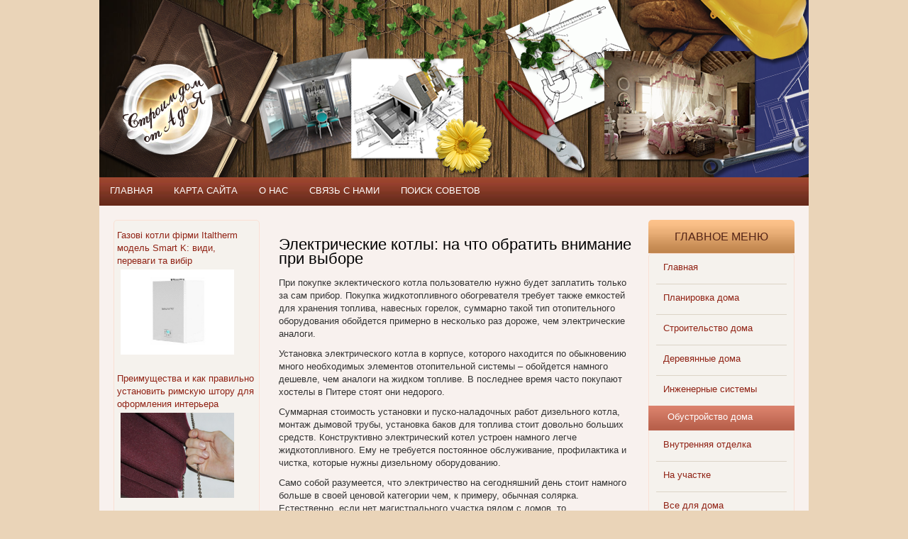

--- FILE ---
content_type: text/html; charset=utf-8
request_url: https://domstroi.info/obustroistvo-doma/elektricheskie-kotly-na-chto-obratit-vnimanie-pri-vybore.html
body_size: 5811
content:
<!DOCTYPE html PUBLIC "-//W3C//DTD XHTML 1.0 Transitional//EN" "http://www.w3.org/TR/xhtml1/DTD/xhtml1-transitional.dtd">
<html xmlns="http://www.w3.org/1999/xhtml" xml:lang="ru-ru" lang="ru-ru" >
<head>
      <title>Электрические котлы: на что обратить внимание при выборе</title>
  <meta name="description" content="Советы и рекомендации правильного планирования и строительства деревянных домов, отделки и обустройства дачного участка" />
  <meta name="keywords" content="Планировка дома, строительство дома, деревянные дома, инженерные системы, обустройство дома, внутренняя отделка, ландшафтный дизайн, все для дома" />
  <meta name="robots" content="index, follow" />
  <meta http-equiv="content-type" content="text/html; charset=utf-8" />
  <link href="/templates/domstroi/favicon.ico" rel="shortcut icon" type="image/x-icon" />
  <link rel="stylesheet" href="/components/com_jcomments/tpl/default/style.css?v=21" type="text/css" />
  <link rel="stylesheet" href="https://domstroi.info/modules/mod_news_pro_gk4/interface/css/style.css" type="text/css" />
  <script type="text/javascript" src="/components/com_jcomments/js/jcomments-v2.3.js?v=8"></script>
  <script type="text/javascript" src="/components/com_jcomments/libraries/joomlatune/ajax.js?v=4"></script>
  <script type="text/javascript" src="/media/system/js/mootools.js"></script>
  <script type="text/javascript" src="/media/system/js/caption.js"></script>
  <script type="text/javascript" src="https://domstroi.info/modules/mod_news_pro_gk4/interface/scripts/engine.js"></script>

<link rel="stylesheet" href="/templates/system/css/system.css" type="text/css" />
<link rel="stylesheet" href="/templates/system/css/general.css" type="text/css" />
<link rel="stylesheet" href="/templates/domstroi/css/template.css" type="text/css" />
<script src="/templates/domstroi/js/jquery.min.js"></script>
<script src="/templates/domstroi/js/jquery.easing.1.3.js"></script>
<script src="/templates/domstroi/js/slides.min.jquery.js"></script>
<script>
 $.noConflict();
  jQuery(document).ready(function($) {
	$(function(){
		$('#slides').slides({
			preload: true,
			preloadImage: '/templates/domstroi/images/loading.gif',
			play: 3000,
			pause: 2500,
			hoverPause: true
		});
	});
	});
</script>
<script>
  jQuery(document).ready(function($) {
	$(function(){
		$('#slides2').slides({
			preload: true,
			preloadImage: '/templates/domstroi/images/loading.gif',
			play: 3000,
			pause: 2500,
			hoverPause: true
		});
	});
	});
</script>
</head>
<body>
	<div id="wrapp">
		<div id="main">
			<div id="header">
				<div id="logo"><a href="/" title="Строим дом от А до Я"></a></div><!-- end logo -->
								<div class="clr"></div>
			</div><!-- end header -->
						<div id="menu">
						<div class="moduletable">
				<div class="modulebody">
			<ul class="menu"><li class="item17"><a href="/"><span>Главная</span></a></li><li class="item18"><a href="/karta-saita.html"><span>Карта сайта</span></a></li><li class="item19"><a href="/o-proekte-i-nashi-sovety.html"><span>О нас</span></a></li><li class="item22"><a href="/sviaz-s-nami.html"><span>Связь с нами</span></a></li><li class="item23"><a href="/poisk-sovetov.html"><span>Поиск советов</span></a></li></ul>		</div><!-- end modulebody -->
		</div>
	
			</div><!-- end menu -->
						<div id="mainbody">
								<div class="clr"></div>
				<div id="left">
							<div class="moduletable">
				<div class="modulebody">
			
		<noindex>
		<div class="nsp_main" id="nsp-nsp_29" style="width:100%;">
		
					
			<div class="nsp_arts bottom" style="width:100%;">
			
							
														<div class="nsp_art" style="width:100%;"><div style="padding:2px 4px 2px 4px"><class="nsp_header tleft fleft"><a href="/inzhenernye-sistemy/gazov-kotli-f-rmi-italtherm-model-smart-k-vidi-perevagi-ta-vib-r.html">Газові котли фірми Italtherm модель Smart K: види, переваги та вибір</a><img class="nsp_image tleft fnone" src="/images/stories/gazovye-kotly-firmy-italtherm-model-smart-k-vidy-dostoinstva-i-vybor01.jpg" alt="Газові котли фірми Italtherm модель Smart K: види, переваги та вибір" style="width:160px;height:120px;margin:3px 5px 3px 5px;" /><p class="nsp_text tleft fnone"></p><p class="nsp_info  tleft fleft"></p><p class="nsp_info  tleft fleft"></p></div></div>
														<div class="nsp_art" style="width:100%;"><div style="padding:2px 4px 2px 4px"><class="nsp_header tleft fleft"><a href="/obustroistvo-doma/preimushchestva-i-kak-pravilno-ustanovit-rimskuiu-shtoru-dlia-oformleniia-interera.html">Преимущества и как правильно установить римскую штору для оформления интерьера</a><img class="nsp_image tleft fnone" src="/images/stories/preimushhestva-i-kak-pravilno-ustanovit-rimskuyu-shtoru-dlya-oformleniya-interera06.jpg" alt="Преимущества и как правильно установить римскую штору для оформления интерьера" style="width:160px;height:120px;margin:3px 5px 3px 5px;" /><p class="nsp_text tleft fnone"></p><p class="nsp_info  tleft fleft"></p><p class="nsp_info  tleft fleft"></p></div></div>
														<div class="nsp_art" style="width:100%;"><div style="padding:2px 4px 2px 4px"><class="nsp_header tleft fleft"><a href="/na-uchastke/pravila-i-sovety-dlia-uspeshnoi-posadki-tui-chtoby-izbezhat-oshibok-i-obespechit-rost.html">Правила и советы для успешной посадки туй, чтобы избежать ошибок и обеспечить рост</a><img class="nsp_image tleft fnone" src="/images/stories/pravila-i-sovety-dlya-uspeshnoj-posadki-tuj-chtoby-izbezhat-oshibok-i-obespechit-rost022.jpg" alt="Правила и советы для успешной посадки туй, чтобы избежать ошибок и обеспечить рост" style="width:160px;height:120px;margin:3px 5px 3px 5px;" /><p class="nsp_text tleft fnone"></p><p class="nsp_info  tleft fleft"></p><p class="nsp_info  tleft fleft"></p></div></div>
														<div class="nsp_art" style="width:100%;"><div style="padding:2px 4px 2px 4px"><class="nsp_header tleft fleft"><a href="/stroitelstvo-doma/p-dv-konnia-z-shtuchnogo-kameniu-perevagi-osoblivost-ta-vstanovka.html">Підвіконня з штучного каменю: переваги, особливості та встановка</a><img class="nsp_image tleft fnone" src="/images/stories/pidvikonnya-z-shtuchnogo-kamenyu-perevagi-ta-vstanovka01.jpg" alt="Підвіконня з штучного каменю: переваги, особливості та встановка" style="width:160px;height:120px;margin:3px 5px 3px 5px;" /><p class="nsp_text tleft fnone"></p><p class="nsp_info  tleft fleft"></p><p class="nsp_info  tleft fleft"></p></div></div>
					
			</div>
				
			</div>
		</noindex>
	
<script type="text/javascript">
//<![CDATA[
try {$Gavick;}catch(e){$Gavick = {};};
$Gavick["nsp-nsp_29"] = {
	"animation_speed": 350,
	"animation_interval": 5000,
	"news_column": 1,
	"news_rows": 4,
	"links_amount": 0,
	"counter_text": ' страницу:'
};
//]]>
</script>			</div><!-- end modulebody -->
		</div>
	
				</div><!-- end left -->
				<div id="center">
															<div id="content">
						<table class="contentpaneopen">
<tr>
		<td class="contentheading" width="100%">
				<a href="/obustroistvo-doma/elektricheskie-kotly-na-chto-obratit-vnimanie-pri-vybore.html" class="contentpagetitle"></a>
			<h1>Электрические котлы: на что обратить внимание при выборе</h1>
			</td>
				
		
					</tr>
</table>

<table class="contentpaneopen">




<tr>
<td valign="top">
<p>При покупке эклектического котла пользователю нужно будет заплатить только за сам прибор. Покупка жидкотопливного обогревателя требует также емкостей для хранения топлива, навесных горелок, суммарно такой тип отопительного оборудования обойдется примерно в несколько раз дороже, чем электрические аналоги.</p>
<p>Установка электрического котла в корпусе, которого находится по обыкновению много необходимых элементов отопительной системы – обойдется намного дешевле, чем аналоги на жидком топливе. В последнее время часто покупают хостелы в Питере стоят они недорого.</p>
<p>Суммарная стоимость установки и пуско-наладочных работ дизельного котла, монтаж дымовой трубы, установка баков для топлива стоит довольно больших средств. Конструктивно электрический котел устроен намного легче жидкотопливного. Ему не требуется постоянное обслуживание, профилактика и чистка, которые нужны дизельному оборудованию.</p>
<p>Само собой разумеется, что электричество на сегодняшний день стоит намного больше в своей ценовой категории чем, к примеру, обычная солярка. Естественно, если нет магистрального участка рядом с домов, то использоваться лучше всего газовый котел для современной системы отопления. Естественно, по стоимости электричество гораздо дороже газа.</p>
</td>
</tr>

</table>

<span class="article_separator">&nbsp;</span>
<script type="text/javascript">
<!--
var jcomments=new JComments(3146, 'com_content','/index.php?option=com_jcomments&amp;tmpl=component');
jcomments.setList('comments-list');
//-->
</script>
<div id="jc">
<div id="comments"></div>
<a id="addcomments" href="#addcomments"></a>
<p class="message">You have no rights to post comments</p>
<div id="comments-footer" align="center"></div>
</div>
					</div><!-- end content -->
				</div><!-- end center -->
				<div id="right">
							<div class="moduletable-rightmenu">
					<div class="titlemodule">Главное меню</div>
				<div class="modulebody">
			<ul class="menu"><li class="item1"><a href="https://domstroi.info/"><span>Главная</span></a></li><li class="item8"><a href="/planirovka-doma/"><span>Планировка дома</span></a></li><li class="item9"><a href="/stroitelstvo-doma.html"><span>Строительство дома</span></a></li><li class="item10"><a href="/dereviannye-doma.html"><span>Деревянные дома</span></a></li><li class="item11"><a href="/inzhenernye-sistemy.html"><span>Инженерные системы</span></a></li><li id="current" class="active item12"><a href="/obustroistvo-doma.html"><span>Обустройство дома</span></a></li><li class="item13"><a href="/vnutrenniaia-otdelka.html"><span>Внутренняя отделка</span></a></li><li class="item14"><a href="/na-uchastke.html"><span>На участке</span></a></li><li class="item15"><a href="/vse-dlia-doma.html"><span>Все для дома</span></a></li><li class="item16"><a href="/stati-o-stroitelstve.html"><span>Статьи о строительстве</span></a></li><li class="item24"><a href="/remont-doma-i-kvartiry.html"><span>Ремонт дома и квартиры</span></a></li></ul>		</div><!-- end modulebody -->
		</div>
			<div class="moduletable">
				<div class="modulebody">
			
		<noindex>
		<div class="nsp_main" id="nsp-nsp_28" style="width:100%;">
		
					
			<div class="nsp_arts bottom" style="width:100%;">
			
							
														<div class="nsp_art" style="width:100%;"><div style="padding:2px 4px 2px 4px"><class="nsp_header tleft fnone"><a href="/obustroistvo-doma/zadachi-advokata-po-semeinym-delam.html">Задачи адвоката по семейным делам</a><p class="nsp_text tleft fleft"></p><p class="nsp_info  tleft fleft"></p><p class="nsp_info  tleft fleft"></p></div></div>
														<div class="nsp_art" style="width:100%;"><div style="padding:2px 4px 2px 4px"><class="nsp_header tleft fnone"><a href="/stati-o-stroitelstve/ustanovka-marshevykh-lestnitc-pravila-i-poriadok-deistvii.html">Установка маршевых лестниц: правила и порядок действий</a><img class="nsp_image tleft fleft" src="http://domstroi.info/images/stories/marshevue-lestnicu-430.jpg" alt="Установка маршевых лестниц: правила и порядок действий" style="width:80px;height:60px;margin:3px 5px 3px 5px;" /><p class="nsp_text tleft fleft"></p><p class="nsp_info  tleft fleft"></p><p class="nsp_info  tleft fleft"></p></div></div>
														<div class="nsp_art" style="width:100%;"><div style="padding:2px 4px 2px 4px"><class="nsp_header tleft fnone"><a href="/stati-o-stroitelstve/stroitelstvo-doma-zagorodom-po-unikalnomu-proektu.html">Строительство дома загородом по уникальному проекту</a><img class="nsp_image tleft fleft" src="/images/stories/proekt-zagorodnogo-doma.jpg" alt="Строительство дома загородом по уникальному проекту" style="width:80px;height:60px;margin:3px 5px 3px 5px;" /><p class="nsp_text tleft fleft"></p><p class="nsp_info  tleft fleft"></p><p class="nsp_info  tleft fleft"></p></div></div>
					
			</div>
				
			</div>
		</noindex>
	
<script type="text/javascript">
//<![CDATA[
try {$Gavick;}catch(e){$Gavick = {};};
$Gavick["nsp-nsp_28"] = {
	"animation_speed": 350,
	"animation_interval": 5000,
	"news_column": 1,
	"news_rows": 3,
	"links_amount": 0,
	"counter_text": ' страницу:'
};
//]]>
</script>			</div><!-- end modulebody -->
		</div>
			<div class="moduletable">
				<div class="modulebody">
			<script type="text/javascript">
<!--
var _acic={dataProvider:10};(function(){var e=document.createElement("script");e.type="text/javascript";e.async=true;e.src="https://www.acint.net/aci.js";var t=document.getElementsByTagName("script")[0];t.parentNode.insertBefore(e,t)})()
//-->
</script>		</div><!-- end modulebody -->
		</div>
	
				</div><!-- end right -->



<a href="/vse-dlia-doma/kak-ispolzovat-dosku-obiavlenii.html">http://domstroi.info/vse-dlia-doma/kak-ispolzovat-dosku-obiavlenii.html</a>
				<div class="clr"></div>
							</div><!-- end mainbody -->
		</div><!-- end main -->
		<div id="footer_inner">
			<div id="footer">
				<div id="copy">Строим дом от А до Я - 2011-2014. Любое копирование материалов, разрешено только при наличии обратной гиперссылки на сайт.</div><!-- end copy -->
				<div id="counter">
<!--LiveInternet counter--><script type="text/javascript"><!--
document.write("<a href='http://www.liveinternet.ru/click' "+
"target=_blank><img src='//counter.yadro.ru/hit?t58.6;r"+
escape(document.referrer)+((typeof(screen)=="undefined")?"":
";s"+screen.width+"*"+screen.height+"*"+(screen.colorDepth?
screen.colorDepth:screen.pixelDepth))+";u"+escape(document.URL)+
";"+Math.random()+
"' alt='' title='LiveInternet' "+
"border='0' width='88' height='31'><\/a>")
//--></script><!--/LiveInternet-->

<!-- Yandex.Metrika counter -->
<script type="text/javascript" >
   (function(m,e,t,r,i,k,a){m[i]=m[i]||function(){(m[i].a=m[i].a||[]).push(arguments)};
   m[i].l=1*new Date();
   for (var j = 0; j < document.scripts.length; j++) {if (document.scripts[j].src === r) { return; }}
   k=e.createElement(t),a=e.getElementsByTagName(t)[0],k.async=1,k.src=r,a.parentNode.insertBefore(k,a)})
   (window, document, "script", "https://mc.yandex.ru/metrika/tag.js", "ym");

   ym(62294215, "init", {
        clickmap:true,
        trackLinks:true,
        accurateTrackBounce:true
   });
</script>
<noscript><div><img src="https://mc.yandex.ru/watch/62294215" style="position:absolute; left:-9999px;" alt="" /></div></noscript>
<!-- /Yandex.Metrika counter -->

<!-- Google tag (gtag.js) -->
<script async src="https://www.googletagmanager.com/gtag/js?id=G-H5X1YJT00X"></script>
<script>
  window.dataLayer = window.dataLayer || [];
  function gtag(){dataLayer.push(arguments);}
  gtag('js', new Date());

  gtag('config', 'G-H5X1YJT00X');
</script>
				</div><!-- end counter -->
				<div class="clr"></div>
			</div><!-- end footer -->
		</div><!-- end footer_inner -->
	</div><!-- end wrapp -->
</body>
</html>